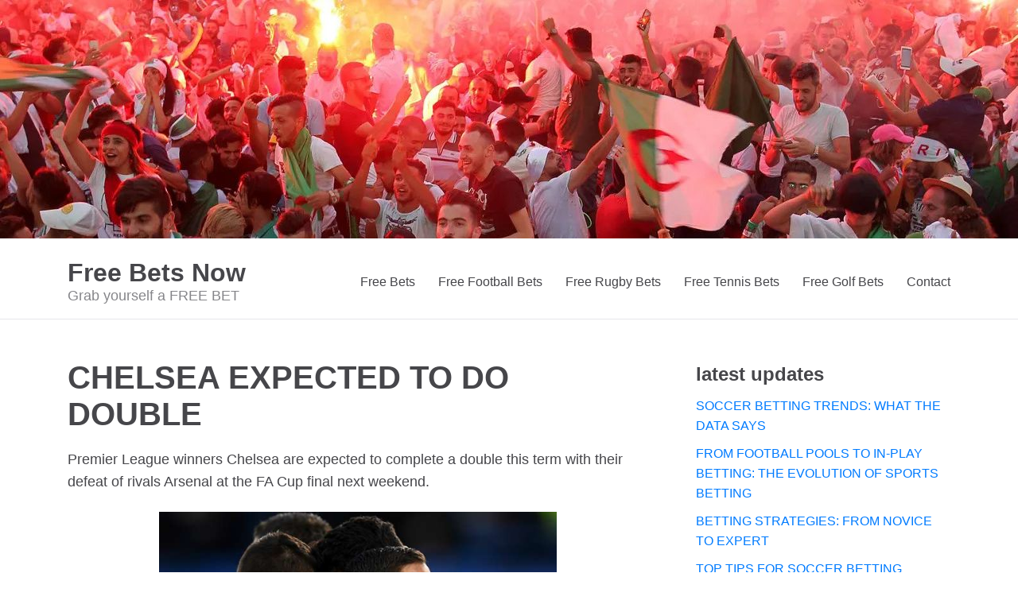

--- FILE ---
content_type: text/html; charset=UTF-8
request_url: https://www.freebetsnow.co.uk/chelsea-expected-to-do-double/
body_size: 10163
content:
<!doctype html>
<html lang="en-US">
<head>
	<meta charset="UTF-8">
	<meta name="viewport" content="width=device-width, initial-scale=1">
	<link rel="profile" href="https://gmpg.org/xfn/11">

	<title>CHELSEA EXPECTED TO DO DOUBLE &#8211; Free Bets Now</title>
<meta name='robots' content='max-image-preview:large' />
<link rel="alternate" type="application/rss+xml" title="Free Bets Now &raquo; Feed" href="https://www.freebetsnow.co.uk/feed/" />
<link rel="alternate" type="application/rss+xml" title="Free Bets Now &raquo; Comments Feed" href="https://www.freebetsnow.co.uk/comments/feed/" />
<link rel="alternate" title="oEmbed (JSON)" type="application/json+oembed" href="https://www.freebetsnow.co.uk/wp-json/oembed/1.0/embed?url=https%3A%2F%2Fwww.freebetsnow.co.uk%2Fchelsea-expected-to-do-double%2F" />
<link rel="alternate" title="oEmbed (XML)" type="text/xml+oembed" href="https://www.freebetsnow.co.uk/wp-json/oembed/1.0/embed?url=https%3A%2F%2Fwww.freebetsnow.co.uk%2Fchelsea-expected-to-do-double%2F&#038;format=xml" />
<style id='wp-img-auto-sizes-contain-inline-css' type='text/css'>
img:is([sizes=auto i],[sizes^="auto," i]){contain-intrinsic-size:3000px 1500px}
/*# sourceURL=wp-img-auto-sizes-contain-inline-css */
</style>
<style id='wp-emoji-styles-inline-css' type='text/css'>

	img.wp-smiley, img.emoji {
		display: inline !important;
		border: none !important;
		box-shadow: none !important;
		height: 1em !important;
		width: 1em !important;
		margin: 0 0.07em !important;
		vertical-align: -0.1em !important;
		background: none !important;
		padding: 0 !important;
	}
/*# sourceURL=wp-emoji-styles-inline-css */
</style>
<style id='wp-block-library-inline-css' type='text/css'>
:root{--wp-block-synced-color:#7a00df;--wp-block-synced-color--rgb:122,0,223;--wp-bound-block-color:var(--wp-block-synced-color);--wp-editor-canvas-background:#ddd;--wp-admin-theme-color:#007cba;--wp-admin-theme-color--rgb:0,124,186;--wp-admin-theme-color-darker-10:#006ba1;--wp-admin-theme-color-darker-10--rgb:0,107,160.5;--wp-admin-theme-color-darker-20:#005a87;--wp-admin-theme-color-darker-20--rgb:0,90,135;--wp-admin-border-width-focus:2px}@media (min-resolution:192dpi){:root{--wp-admin-border-width-focus:1.5px}}.wp-element-button{cursor:pointer}:root .has-very-light-gray-background-color{background-color:#eee}:root .has-very-dark-gray-background-color{background-color:#313131}:root .has-very-light-gray-color{color:#eee}:root .has-very-dark-gray-color{color:#313131}:root .has-vivid-green-cyan-to-vivid-cyan-blue-gradient-background{background:linear-gradient(135deg,#00d084,#0693e3)}:root .has-purple-crush-gradient-background{background:linear-gradient(135deg,#34e2e4,#4721fb 50%,#ab1dfe)}:root .has-hazy-dawn-gradient-background{background:linear-gradient(135deg,#faaca8,#dad0ec)}:root .has-subdued-olive-gradient-background{background:linear-gradient(135deg,#fafae1,#67a671)}:root .has-atomic-cream-gradient-background{background:linear-gradient(135deg,#fdd79a,#004a59)}:root .has-nightshade-gradient-background{background:linear-gradient(135deg,#330968,#31cdcf)}:root .has-midnight-gradient-background{background:linear-gradient(135deg,#020381,#2874fc)}:root{--wp--preset--font-size--normal:16px;--wp--preset--font-size--huge:42px}.has-regular-font-size{font-size:1em}.has-larger-font-size{font-size:2.625em}.has-normal-font-size{font-size:var(--wp--preset--font-size--normal)}.has-huge-font-size{font-size:var(--wp--preset--font-size--huge)}.has-text-align-center{text-align:center}.has-text-align-left{text-align:left}.has-text-align-right{text-align:right}.has-fit-text{white-space:nowrap!important}#end-resizable-editor-section{display:none}.aligncenter{clear:both}.items-justified-left{justify-content:flex-start}.items-justified-center{justify-content:center}.items-justified-right{justify-content:flex-end}.items-justified-space-between{justify-content:space-between}.screen-reader-text{border:0;clip-path:inset(50%);height:1px;margin:-1px;overflow:hidden;padding:0;position:absolute;width:1px;word-wrap:normal!important}.screen-reader-text:focus{background-color:#ddd;clip-path:none;color:#444;display:block;font-size:1em;height:auto;left:5px;line-height:normal;padding:15px 23px 14px;text-decoration:none;top:5px;width:auto;z-index:100000}html :where(.has-border-color){border-style:solid}html :where([style*=border-top-color]){border-top-style:solid}html :where([style*=border-right-color]){border-right-style:solid}html :where([style*=border-bottom-color]){border-bottom-style:solid}html :where([style*=border-left-color]){border-left-style:solid}html :where([style*=border-width]){border-style:solid}html :where([style*=border-top-width]){border-top-style:solid}html :where([style*=border-right-width]){border-right-style:solid}html :where([style*=border-bottom-width]){border-bottom-style:solid}html :where([style*=border-left-width]){border-left-style:solid}html :where(img[class*=wp-image-]){height:auto;max-width:100%}:where(figure){margin:0 0 1em}html :where(.is-position-sticky){--wp-admin--admin-bar--position-offset:var(--wp-admin--admin-bar--height,0px)}@media screen and (max-width:600px){html :where(.is-position-sticky){--wp-admin--admin-bar--position-offset:0px}}

/*# sourceURL=wp-block-library-inline-css */
</style><style id='global-styles-inline-css' type='text/css'>
:root{--wp--preset--aspect-ratio--square: 1;--wp--preset--aspect-ratio--4-3: 4/3;--wp--preset--aspect-ratio--3-4: 3/4;--wp--preset--aspect-ratio--3-2: 3/2;--wp--preset--aspect-ratio--2-3: 2/3;--wp--preset--aspect-ratio--16-9: 16/9;--wp--preset--aspect-ratio--9-16: 9/16;--wp--preset--color--black: #000000;--wp--preset--color--cyan-bluish-gray: #abb8c3;--wp--preset--color--white: #ffffff;--wp--preset--color--pale-pink: #f78da7;--wp--preset--color--vivid-red: #cf2e2e;--wp--preset--color--luminous-vivid-orange: #ff6900;--wp--preset--color--luminous-vivid-amber: #fcb900;--wp--preset--color--light-green-cyan: #7bdcb5;--wp--preset--color--vivid-green-cyan: #00d084;--wp--preset--color--pale-cyan-blue: #8ed1fc;--wp--preset--color--vivid-cyan-blue: #0693e3;--wp--preset--color--vivid-purple: #9b51e0;--wp--preset--gradient--vivid-cyan-blue-to-vivid-purple: linear-gradient(135deg,rgb(6,147,227) 0%,rgb(155,81,224) 100%);--wp--preset--gradient--light-green-cyan-to-vivid-green-cyan: linear-gradient(135deg,rgb(122,220,180) 0%,rgb(0,208,130) 100%);--wp--preset--gradient--luminous-vivid-amber-to-luminous-vivid-orange: linear-gradient(135deg,rgb(252,185,0) 0%,rgb(255,105,0) 100%);--wp--preset--gradient--luminous-vivid-orange-to-vivid-red: linear-gradient(135deg,rgb(255,105,0) 0%,rgb(207,46,46) 100%);--wp--preset--gradient--very-light-gray-to-cyan-bluish-gray: linear-gradient(135deg,rgb(238,238,238) 0%,rgb(169,184,195) 100%);--wp--preset--gradient--cool-to-warm-spectrum: linear-gradient(135deg,rgb(74,234,220) 0%,rgb(151,120,209) 20%,rgb(207,42,186) 40%,rgb(238,44,130) 60%,rgb(251,105,98) 80%,rgb(254,248,76) 100%);--wp--preset--gradient--blush-light-purple: linear-gradient(135deg,rgb(255,206,236) 0%,rgb(152,150,240) 100%);--wp--preset--gradient--blush-bordeaux: linear-gradient(135deg,rgb(254,205,165) 0%,rgb(254,45,45) 50%,rgb(107,0,62) 100%);--wp--preset--gradient--luminous-dusk: linear-gradient(135deg,rgb(255,203,112) 0%,rgb(199,81,192) 50%,rgb(65,88,208) 100%);--wp--preset--gradient--pale-ocean: linear-gradient(135deg,rgb(255,245,203) 0%,rgb(182,227,212) 50%,rgb(51,167,181) 100%);--wp--preset--gradient--electric-grass: linear-gradient(135deg,rgb(202,248,128) 0%,rgb(113,206,126) 100%);--wp--preset--gradient--midnight: linear-gradient(135deg,rgb(2,3,129) 0%,rgb(40,116,252) 100%);--wp--preset--font-size--small: 13px;--wp--preset--font-size--medium: 20px;--wp--preset--font-size--large: 36px;--wp--preset--font-size--x-large: 42px;--wp--preset--spacing--20: 0.44rem;--wp--preset--spacing--30: 0.67rem;--wp--preset--spacing--40: 1rem;--wp--preset--spacing--50: 1.5rem;--wp--preset--spacing--60: 2.25rem;--wp--preset--spacing--70: 3.38rem;--wp--preset--spacing--80: 5.06rem;--wp--preset--shadow--natural: 6px 6px 9px rgba(0, 0, 0, 0.2);--wp--preset--shadow--deep: 12px 12px 50px rgba(0, 0, 0, 0.4);--wp--preset--shadow--sharp: 6px 6px 0px rgba(0, 0, 0, 0.2);--wp--preset--shadow--outlined: 6px 6px 0px -3px rgb(255, 255, 255), 6px 6px rgb(0, 0, 0);--wp--preset--shadow--crisp: 6px 6px 0px rgb(0, 0, 0);}:where(.is-layout-flex){gap: 0.5em;}:where(.is-layout-grid){gap: 0.5em;}body .is-layout-flex{display: flex;}.is-layout-flex{flex-wrap: wrap;align-items: center;}.is-layout-flex > :is(*, div){margin: 0;}body .is-layout-grid{display: grid;}.is-layout-grid > :is(*, div){margin: 0;}:where(.wp-block-columns.is-layout-flex){gap: 2em;}:where(.wp-block-columns.is-layout-grid){gap: 2em;}:where(.wp-block-post-template.is-layout-flex){gap: 1.25em;}:where(.wp-block-post-template.is-layout-grid){gap: 1.25em;}.has-black-color{color: var(--wp--preset--color--black) !important;}.has-cyan-bluish-gray-color{color: var(--wp--preset--color--cyan-bluish-gray) !important;}.has-white-color{color: var(--wp--preset--color--white) !important;}.has-pale-pink-color{color: var(--wp--preset--color--pale-pink) !important;}.has-vivid-red-color{color: var(--wp--preset--color--vivid-red) !important;}.has-luminous-vivid-orange-color{color: var(--wp--preset--color--luminous-vivid-orange) !important;}.has-luminous-vivid-amber-color{color: var(--wp--preset--color--luminous-vivid-amber) !important;}.has-light-green-cyan-color{color: var(--wp--preset--color--light-green-cyan) !important;}.has-vivid-green-cyan-color{color: var(--wp--preset--color--vivid-green-cyan) !important;}.has-pale-cyan-blue-color{color: var(--wp--preset--color--pale-cyan-blue) !important;}.has-vivid-cyan-blue-color{color: var(--wp--preset--color--vivid-cyan-blue) !important;}.has-vivid-purple-color{color: var(--wp--preset--color--vivid-purple) !important;}.has-black-background-color{background-color: var(--wp--preset--color--black) !important;}.has-cyan-bluish-gray-background-color{background-color: var(--wp--preset--color--cyan-bluish-gray) !important;}.has-white-background-color{background-color: var(--wp--preset--color--white) !important;}.has-pale-pink-background-color{background-color: var(--wp--preset--color--pale-pink) !important;}.has-vivid-red-background-color{background-color: var(--wp--preset--color--vivid-red) !important;}.has-luminous-vivid-orange-background-color{background-color: var(--wp--preset--color--luminous-vivid-orange) !important;}.has-luminous-vivid-amber-background-color{background-color: var(--wp--preset--color--luminous-vivid-amber) !important;}.has-light-green-cyan-background-color{background-color: var(--wp--preset--color--light-green-cyan) !important;}.has-vivid-green-cyan-background-color{background-color: var(--wp--preset--color--vivid-green-cyan) !important;}.has-pale-cyan-blue-background-color{background-color: var(--wp--preset--color--pale-cyan-blue) !important;}.has-vivid-cyan-blue-background-color{background-color: var(--wp--preset--color--vivid-cyan-blue) !important;}.has-vivid-purple-background-color{background-color: var(--wp--preset--color--vivid-purple) !important;}.has-black-border-color{border-color: var(--wp--preset--color--black) !important;}.has-cyan-bluish-gray-border-color{border-color: var(--wp--preset--color--cyan-bluish-gray) !important;}.has-white-border-color{border-color: var(--wp--preset--color--white) !important;}.has-pale-pink-border-color{border-color: var(--wp--preset--color--pale-pink) !important;}.has-vivid-red-border-color{border-color: var(--wp--preset--color--vivid-red) !important;}.has-luminous-vivid-orange-border-color{border-color: var(--wp--preset--color--luminous-vivid-orange) !important;}.has-luminous-vivid-amber-border-color{border-color: var(--wp--preset--color--luminous-vivid-amber) !important;}.has-light-green-cyan-border-color{border-color: var(--wp--preset--color--light-green-cyan) !important;}.has-vivid-green-cyan-border-color{border-color: var(--wp--preset--color--vivid-green-cyan) !important;}.has-pale-cyan-blue-border-color{border-color: var(--wp--preset--color--pale-cyan-blue) !important;}.has-vivid-cyan-blue-border-color{border-color: var(--wp--preset--color--vivid-cyan-blue) !important;}.has-vivid-purple-border-color{border-color: var(--wp--preset--color--vivid-purple) !important;}.has-vivid-cyan-blue-to-vivid-purple-gradient-background{background: var(--wp--preset--gradient--vivid-cyan-blue-to-vivid-purple) !important;}.has-light-green-cyan-to-vivid-green-cyan-gradient-background{background: var(--wp--preset--gradient--light-green-cyan-to-vivid-green-cyan) !important;}.has-luminous-vivid-amber-to-luminous-vivid-orange-gradient-background{background: var(--wp--preset--gradient--luminous-vivid-amber-to-luminous-vivid-orange) !important;}.has-luminous-vivid-orange-to-vivid-red-gradient-background{background: var(--wp--preset--gradient--luminous-vivid-orange-to-vivid-red) !important;}.has-very-light-gray-to-cyan-bluish-gray-gradient-background{background: var(--wp--preset--gradient--very-light-gray-to-cyan-bluish-gray) !important;}.has-cool-to-warm-spectrum-gradient-background{background: var(--wp--preset--gradient--cool-to-warm-spectrum) !important;}.has-blush-light-purple-gradient-background{background: var(--wp--preset--gradient--blush-light-purple) !important;}.has-blush-bordeaux-gradient-background{background: var(--wp--preset--gradient--blush-bordeaux) !important;}.has-luminous-dusk-gradient-background{background: var(--wp--preset--gradient--luminous-dusk) !important;}.has-pale-ocean-gradient-background{background: var(--wp--preset--gradient--pale-ocean) !important;}.has-electric-grass-gradient-background{background: var(--wp--preset--gradient--electric-grass) !important;}.has-midnight-gradient-background{background: var(--wp--preset--gradient--midnight) !important;}.has-small-font-size{font-size: var(--wp--preset--font-size--small) !important;}.has-medium-font-size{font-size: var(--wp--preset--font-size--medium) !important;}.has-large-font-size{font-size: var(--wp--preset--font-size--large) !important;}.has-x-large-font-size{font-size: var(--wp--preset--font-size--x-large) !important;}
/*# sourceURL=global-styles-inline-css */
</style>

<style id='classic-theme-styles-inline-css' type='text/css'>
/*! This file is auto-generated */
.wp-block-button__link{color:#fff;background-color:#32373c;border-radius:9999px;box-shadow:none;text-decoration:none;padding:calc(.667em + 2px) calc(1.333em + 2px);font-size:1.125em}.wp-block-file__button{background:#32373c;color:#fff;text-decoration:none}
/*# sourceURL=/wp-includes/css/classic-themes.min.css */
</style>
<link rel='stylesheet' id='dashicons-css' href='https://www.freebetsnow.co.uk/wp-includes/css/dashicons.min.css?ver=6.9' type='text/css' media='all' />
<link rel='stylesheet' id='admin-bar-css' href='https://www.freebetsnow.co.uk/wp-includes/css/admin-bar.min.css?ver=6.9' type='text/css' media='all' />
<style id='admin-bar-inline-css' type='text/css'>

    /* Hide CanvasJS credits for P404 charts specifically */
    #p404RedirectChart .canvasjs-chart-credit {
        display: none !important;
    }
    
    #p404RedirectChart canvas {
        border-radius: 6px;
    }

    .p404-redirect-adminbar-weekly-title {
        font-weight: bold;
        font-size: 14px;
        color: #fff;
        margin-bottom: 6px;
    }

    #wpadminbar #wp-admin-bar-p404_free_top_button .ab-icon:before {
        content: "\f103";
        color: #dc3545;
        top: 3px;
    }
    
    #wp-admin-bar-p404_free_top_button .ab-item {
        min-width: 80px !important;
        padding: 0px !important;
    }
    
    /* Ensure proper positioning and z-index for P404 dropdown */
    .p404-redirect-adminbar-dropdown-wrap { 
        min-width: 0; 
        padding: 0;
        position: static !important;
    }
    
    #wpadminbar #wp-admin-bar-p404_free_top_button_dropdown {
        position: static !important;
    }
    
    #wpadminbar #wp-admin-bar-p404_free_top_button_dropdown .ab-item {
        padding: 0 !important;
        margin: 0 !important;
    }
    
    .p404-redirect-dropdown-container {
        min-width: 340px;
        padding: 18px 18px 12px 18px;
        background: #23282d !important;
        color: #fff;
        border-radius: 12px;
        box-shadow: 0 8px 32px rgba(0,0,0,0.25);
        margin-top: 10px;
        position: relative !important;
        z-index: 999999 !important;
        display: block !important;
        border: 1px solid #444;
    }
    
    /* Ensure P404 dropdown appears on hover */
    #wpadminbar #wp-admin-bar-p404_free_top_button .p404-redirect-dropdown-container { 
        display: none !important;
    }
    
    #wpadminbar #wp-admin-bar-p404_free_top_button:hover .p404-redirect-dropdown-container { 
        display: block !important;
    }
    
    #wpadminbar #wp-admin-bar-p404_free_top_button:hover #wp-admin-bar-p404_free_top_button_dropdown .p404-redirect-dropdown-container {
        display: block !important;
    }
    
    .p404-redirect-card {
        background: #2c3338;
        border-radius: 8px;
        padding: 18px 18px 12px 18px;
        box-shadow: 0 2px 8px rgba(0,0,0,0.07);
        display: flex;
        flex-direction: column;
        align-items: flex-start;
        border: 1px solid #444;
    }
    
    .p404-redirect-btn {
        display: inline-block;
        background: #dc3545;
        color: #fff !important;
        font-weight: bold;
        padding: 5px 22px;
        border-radius: 8px;
        text-decoration: none;
        font-size: 17px;
        transition: background 0.2s, box-shadow 0.2s;
        margin-top: 8px;
        box-shadow: 0 2px 8px rgba(220,53,69,0.15);
        text-align: center;
        line-height: 1.6;
    }
    
    .p404-redirect-btn:hover {
        background: #c82333;
        color: #fff !important;
        box-shadow: 0 4px 16px rgba(220,53,69,0.25);
    }
    
    /* Prevent conflicts with other admin bar dropdowns */
    #wpadminbar .ab-top-menu > li:hover > .ab-item,
    #wpadminbar .ab-top-menu > li.hover > .ab-item {
        z-index: auto;
    }
    
    #wpadminbar #wp-admin-bar-p404_free_top_button:hover > .ab-item {
        z-index: 999998 !important;
    }
    
/*# sourceURL=admin-bar-inline-css */
</style>
<link rel='stylesheet' id='contact-form-7-css' href='https://www.freebetsnow.co.uk/wp-content/plugins/contact-form-7/includes/css/styles.css?ver=6.1.4' type='text/css' media='all' />
<link rel='stylesheet' id='bootstrap-grid-css' href='https://www.freebetsnow.co.uk/wp-content/themes/gutenstart/assets/css/bootstrap-grid.css?ver=v4.4.1' type='text/css' media='all' />
<link rel='stylesheet' id='gutenstart-style-css' href='https://www.freebetsnow.co.uk/wp-content/themes/gutenstart/style.css?ver=1.0.3' type='text/css' media='all' />
<script type="text/javascript" src="https://www.freebetsnow.co.uk/wp-includes/js/jquery/jquery.min.js?ver=3.7.1" id="jquery-core-js"></script>
<script type="text/javascript" src="https://www.freebetsnow.co.uk/wp-includes/js/jquery/jquery-migrate.min.js?ver=3.4.1" id="jquery-migrate-js"></script>
<link rel="https://api.w.org/" href="https://www.freebetsnow.co.uk/wp-json/" /><link rel="alternate" title="JSON" type="application/json" href="https://www.freebetsnow.co.uk/wp-json/wp/v2/posts/664" /><link rel="EditURI" type="application/rsd+xml" title="RSD" href="https://www.freebetsnow.co.uk/xmlrpc.php?rsd" />
<meta name="generator" content="WordPress 6.9" />
<link rel="canonical" href="https://www.freebetsnow.co.uk/chelsea-expected-to-do-double/" />
<link rel='shortlink' href='https://www.freebetsnow.co.uk/?p=664' />
	<style type="text/css" id="custom-theme-css">
		.custom-logo { height: 60px; width: auto; vertical-align: middle; }
	</style>
			<style type="text/css" id="wp-custom-css">
			.entry-meta { 
  display: none; 
}		</style>
		</head>

<body class="wp-singular post-template-default single single-post postid-664 single-format-standard wp-embed-responsive wp-theme-gutenstart">
<div id="page" class="site">

	<a class="skip-link screen-reader-text" href="#primary">Skip to content</a>

	<div id="wp-custom-header" class="wp-custom-header"><img src="https://www.freebetsnow.co.uk/wp-content/uploads/2020/06/cropped-Screenshot_2020-06-02-3379-jpg-WEBP-Image-1280-×-720-pixels.jpg" width="1280" height="300" alt="" srcset="https://www.freebetsnow.co.uk/wp-content/uploads/2020/06/cropped-Screenshot_2020-06-02-3379-jpg-WEBP-Image-1280-×-720-pixels.jpg 1280w, https://www.freebetsnow.co.uk/wp-content/uploads/2020/06/cropped-Screenshot_2020-06-02-3379-jpg-WEBP-Image-1280-×-720-pixels-300x70.jpg 300w, https://www.freebetsnow.co.uk/wp-content/uploads/2020/06/cropped-Screenshot_2020-06-02-3379-jpg-WEBP-Image-1280-×-720-pixels-1024x240.jpg 1024w, https://www.freebetsnow.co.uk/wp-content/uploads/2020/06/cropped-Screenshot_2020-06-02-3379-jpg-WEBP-Image-1280-×-720-pixels-768x180.jpg 768w" sizes="(max-width: 1280px) 100vw, 1280px" decoding="async" fetchpriority="high" /></div>
	<header id="masthead" class="site-header">
		<div class="container">
			<div class="row align-items-center">
				<div class="col-md-3">
					<div class="site-branding">
													<p class="site-title h1"><a href="https://www.freebetsnow.co.uk/" rel="home">Free Bets Now</a></p>
														<p class="site-description">Grab yourself a FREE BET</p>
											</div><!-- .site-branding -->
				</div>
				<!-- /.col-md-3 -->

				<div class="col-md-9 text-right">
					<nav id="site-navigation" class="main-navigation">
						<button class="menu-toggle" aria-controls="primary-menu" aria-expanded="false">Primary Menu</button>
						<div class="menu-main-container"><ul id="primary-menu" class="menu"><li id="menu-item-849" class="menu-item menu-item-type-custom menu-item-object-custom menu-item-home menu-item-849"><a href="http://www.freebetsnow.co.uk">Free Bets</a></li>
<li id="menu-item-850" class="menu-item menu-item-type-custom menu-item-object-custom menu-item-850"><a href="http://www.freebetsnow.co.uk/tag/free-football-bets">Free Football Bets</a></li>
<li id="menu-item-851" class="menu-item menu-item-type-custom menu-item-object-custom menu-item-851"><a href="http://www.freebetsnow.co.uk/tag/free-rugby-bets">Free Rugby Bets</a></li>
<li id="menu-item-852" class="menu-item menu-item-type-custom menu-item-object-custom menu-item-852"><a href="http://www.freebetsnow.co.uk/tag/free-tennis-bets">Free Tennis Bets</a></li>
<li id="menu-item-853" class="menu-item menu-item-type-custom menu-item-object-custom menu-item-853"><a href="http://www.freebetsnow.co.uk/tag/free-golf-bets">Free Golf Bets</a></li>
<li id="menu-item-855" class="menu-item menu-item-type-custom menu-item-object-custom menu-item-855"><a href="http://www.freebetsnow.co.uk/contact">Contact</a></li>
</ul></div>					</nav><!-- #site-navigation -->
				</div>
				<!-- /.col-md-9 -->
				</div>
			<!-- /.row -->
		</div>
		<!-- /.container -->

	</header><!-- #masthead -->

	<div id="content" class="site-content">
		<div class="container">

<div class="row justify-content-center">

	
	<div id="primary" class="content-area col-md-8">
		<main id="main" class="site-main">

		
<article id="post-664" class="post-664 post type-post status-publish format-standard hentry category-free-bets-now tag-euro-2012 tag-free-football-bets tag-grand-national tag-group-a">
	<header class="entry-header">
		<h1 class="entry-title">CHELSEA EXPECTED TO DO DOUBLE</h1>			<div class="entry-meta">
				<span class="posted-on">Posted on <a href="https://www.freebetsnow.co.uk/chelsea-expected-to-do-double/" rel="bookmark"><time class="entry-date published updated" datetime="2017-06-02T12:47:28+01:00">June 2, 2017</time></a></span><span class="byline"> by <span class="author vcard"><a class="url fn n" href="https://www.freebetsnow.co.uk/author/index/">Jason</a></span></span>			</div><!-- .entry-meta -->
			</header><!-- .entry-header -->

	
			<div class="entry-content">
			<p>Premier League winners Chelsea are expected to complete a double this term with their defeat of rivals Arsenal at the FA Cup final next weekend.<br />
<center><img decoding="async" src="http://images.performgroup.com/di/library/GOAL/7/d3/eden-hazard-chelsea-premier-league_1dw9lly7cobzg10cunrj9fpp3w.jpg?t=-1335417333&#038;w=620&#038;h=430" width="500"></center><br />
The injury crises in defence and the suspension of Laurent Koscielny means Arsene Wenger would have to play other options that Chelsea should be able to muscle out.</p>
<p>When both sides clash at Wembley on Saturday, the bookies say Chelsea would run away winners. Football betting sites give the Blues ¾ odds of victory. It would be a second major title for Antonio Conte’s men in his debut season.</p>
<p>Arsene Wenger would be thrown into a new angle to face criticisms of Arsenal lose the game despite the crises. He is already under pressure to win after he failed to qualify the team for the Champions League next season when they finished fifth in the league. Bookies say the Gunners are 7/2 to win the FA Cup for the third time in four years.<span id="more-664"></span></p>
<p>Two of the last three finals reached extra time so the odds that this <a href="http://www.freebetsnow.co.uk/chelsea-backed-for-a-big-win-against-sunderland/">would reach are 3.7</a>, particularly with the stakes involved.</p>
<p>Arsenal 3-0 win against Chelsea is one of the major turning points this season. Conte responded by switching tactics to a three-man defence and the use of wingbacks. The team used that system to win 27 games and raised their confidence as they <a href="http://metro.co.uk/2017/02/17/chelsea-look-certain-to-win-the-premier-league-and-fa-cup-double-says-paul-merson-6456167/">return to the Champions League</a>.</p>
<p>Next season Conte and his boys would face stiffer opposition to defend the title whilst playing in Europe. Fewer distractions helped them this term but next season would be different!</p>
		</div><!-- .entry-content -->
	
	<footer class="entry-footer">
		<span class="cat-links">Posted in <a href="https://www.freebetsnow.co.uk/category/free-bets-now/" rel="category tag">Free Bets Now</a></span><span class="tags-links">Tagged <a href="https://www.freebetsnow.co.uk/tag/euro-2012/" rel="tag">Euro 2012</a>, <a href="https://www.freebetsnow.co.uk/tag/free-football-bets/" rel="tag">Free Football Bets</a>, <a href="https://www.freebetsnow.co.uk/tag/grand-national/" rel="tag">Grand National</a>, <a href="https://www.freebetsnow.co.uk/tag/group-a/" rel="tag">Group A</a></span>	</footer><!-- .entry-footer -->
</article><!-- #post-664 -->

	<nav class="navigation post-navigation" aria-label="Posts">
		<h2 class="screen-reader-text">Post navigation</h2>
		<div class="nav-links"><div class="nav-previous"><a href="https://www.freebetsnow.co.uk/chelsea-backed-for-a-big-win-against-sunderland/" rel="prev">&larr; Previous Post</a></div><div class="nav-next"><a href="https://www.freebetsnow.co.uk/liverpool-want-teenage-solanke/" rel="next">Next Post &rarr;</a></div></div>
	</nav>
		</main><!-- #main -->
	</div><!-- #primary -->

			<div class="col-md-4">
			
<aside id="secondary" class="widget-area">
	
		<section id="recent-posts-3" class="widget widget_recent_entries">
		<h5 class="widget-title h4">latest updates</h5>
		<ul>
											<li>
					<a href="https://www.freebetsnow.co.uk/soccer-betting-trends-what-the-data-says/">SOCCER BETTING TRENDS: WHAT THE DATA SAYS</a>
									</li>
											<li>
					<a href="https://www.freebetsnow.co.uk/from-football-pools-to-in-play-betting-the-evolution-of-sports-betting/">FROM FOOTBALL POOLS TO IN-PLAY BETTING: THE EVOLUTION OF SPORTS BETTING</a>
									</li>
											<li>
					<a href="https://www.freebetsnow.co.uk/betting-strategies-from-novice-to-expert/">BETTING STRATEGIES: FROM NOVICE TO EXPERT</a>
									</li>
											<li>
					<a href="https://www.freebetsnow.co.uk/top-tips-for-soccer-betting-success/">TOP TIPS FOR SOCCER BETTING SUCCESS</a>
									</li>
											<li>
					<a href="https://www.freebetsnow.co.uk/who-will-push-man-city-for-the-premier-league-title/">WHO WILL PUSH MAN CITY FOR THE PREMIER LEAGUE TITLE?</a>
									</li>
											<li>
					<a href="https://www.freebetsnow.co.uk/unleashing-the-thrills-exploring-soccer-bettings-3-way-moneyline/">Unleashing the Thrills: Exploring Soccer Betting</a>
									</li>
											<li>
					<a href="https://www.freebetsnow.co.uk/changing-trends-in-soccer-betting/">Changing Trends in Soccer Betting</a>
									</li>
											<li>
					<a href="https://www.freebetsnow.co.uk/the-popularity-of-soccer-and-soccer-betting/">The Popularity of Soccer and Soccer Betting</a>
									</li>
					</ul>

		</section><section id="text-5" class="widget widget_text"><h5 class="widget-title h4">other free bet offers</h5>			<div class="textwidget"><strong>
Bet Clic - <a href="http://clkuk.tradedoubler.com/click?p=160984&a=2006752&g=18487570" target="_blank">£30 No Lose Bet</a><br>

Ladbrokes - <a href="http://clkuk.tradedoubler.com/click?p=73074&a=1141995&g=19827902" target="_blank">£50 Free Bet</a><br>

Paddy Power - <a href='http://scripts.affiliatefuture.com/AFClick.asp?affiliateID=30402&merchantID=5233&programmeID=13780&mediaID=0&tracking=&url='>£50 Free Bet</a><br>

Bet Fred - <a href="http://partners.betfredaffiliates.com/processing/clickthrgh.asp?btag=a_10966b_594">£50 Free Bet</a><br>

Bet 365 - <a href="http://imstore.bet365affiliates.com/Tracker.aspx?AffiliateId=44394&AffiliateCode=365_076471&CID=358&PID=149&TID=4&LNG=1" target="_blank">£200 Free Bets</a><br>

Stan James - <a href="http://affiliates.stanjamesaffiliates.com/processing/clickthrgh.asp?btag=a_204552b_2876">£150 Free Bets</a><br>

Sporting Bet - <a href="http://partner.sbaffiliates.com/processing/clickthrgh.asp?btag=a_42241b_2485">£100 Free Bets</a><br>

Betdaq - <a href="http://clkuk.tradedoubler.com/click?p=11554&a=1141995&g=73367" target="_blank">£30 Free Bet</a><br>

William Hill - <a href='http://scripts.affiliatefuture.com/AFClick.asp?affiliateID=30402&merchantID=4709&programmeID=12128&mediaID=0&tracking=&url='> £25 Free Bet</a><br>

Victor Chandler - <a href="http://banners.victor.com/processing/clickthrgh.asp?btag=a_28335b_909">£25 Free</a><br>

Bwin - <a href="https://www.bwin.com/public.aspx?aid=40401&row=2&language=1&adid=13388&refererid=SWTK6VCJXR&zoneid=143190">£25 Free Bet</a><br>

Expekt - <a href="http://media.expekt.com/affiliates/redirect.aspx?pid=51839&bid=7521">50% Matched Bet</a><br>

Tote Sport - <a href='http://scripts.affiliatefuture.com/AFClick.asp?affiliateID=30402&merchantID=4562&programmeID=13802&mediaID=0&tracking=&url='>£10 Free Bet</a><br>

Bodog - <a href="http://sports.bodog.eu/welcome/3908357">£10 Free Bet</a><br>

Football Pools - <a href='http://scripts.affiliatefuture.com/AFClick.asp?affiliateID=30402&merchantID=4562&programmeID=13802&mediaID=0&tracking=&url='>£100 Free Bet</a><br>


</strong></div>
		</section><section id="linkcat-2" class="widget widget_links"><h5 class="widget-title h4">Blogroll</h5>
	<ul class='xoxo blogroll'>
<li><a href="http://www.euro2012tickets.co">Euro 2012 Tickets</a></li>
<li><a href="http://www.anfieldroar.com">Liverpool Fanzine</a></li>
<li><a href="http://www.liverpooltees.com/">liverpool tshirts</a></li>

	</ul>
</section>
<section id="execphp-2" class="widget widget_execphp"><h5 class="widget-title h4">Partners</h5>			<div class="execphpwidget"></div>
		</section></aside><!-- #secondary -->
		</div>
		<!-- /.col-md-4 -->
	
</div>
<!-- /.row -->


		</div><!-- .container -->
	</div><!-- #content -->

	<footer id="colophon" class="site-footer">
		<div class="container">
				<div class="row">
					<div class="col-md-12">
						<div class="site-info text-center">
							<a href="https://wordpress.org/">
								Proudly powered by WordPress							</a>
							<span class="sep"> | </span>
								Theme: gutenstart by <a href="https://wp-points.com">TwoPoints</a>.						</div><!-- .site-info -->
					</div>
				<!-- /.col-md-12 -->
			</div>
			<!-- /.row -->
		</div>
		<!-- /.container -->

					<div class="goto-top">&uarr;</div>
			</footer><!-- #colophon -->
</div><!-- #page -->

<script type="speculationrules">
{"prefetch":[{"source":"document","where":{"and":[{"href_matches":"/*"},{"not":{"href_matches":["/wp-*.php","/wp-admin/*","/wp-content/uploads/*","/wp-content/*","/wp-content/plugins/*","/wp-content/themes/gutenstart/*","/*\\?(.+)"]}},{"not":{"selector_matches":"a[rel~=\"nofollow\"]"}},{"not":{"selector_matches":".no-prefetch, .no-prefetch a"}}]},"eagerness":"conservative"}]}
</script>
<script type="text/javascript" src="https://www.freebetsnow.co.uk/wp-includes/js/dist/hooks.min.js?ver=dd5603f07f9220ed27f1" id="wp-hooks-js"></script>
<script type="text/javascript" src="https://www.freebetsnow.co.uk/wp-includes/js/dist/i18n.min.js?ver=c26c3dc7bed366793375" id="wp-i18n-js"></script>
<script type="text/javascript" id="wp-i18n-js-after">
/* <![CDATA[ */
wp.i18n.setLocaleData( { 'text direction\u0004ltr': [ 'ltr' ] } );
//# sourceURL=wp-i18n-js-after
/* ]]> */
</script>
<script type="text/javascript" src="https://www.freebetsnow.co.uk/wp-content/plugins/contact-form-7/includes/swv/js/index.js?ver=6.1.4" id="swv-js"></script>
<script type="text/javascript" id="contact-form-7-js-before">
/* <![CDATA[ */
var wpcf7 = {
    "api": {
        "root": "https:\/\/www.freebetsnow.co.uk\/wp-json\/",
        "namespace": "contact-form-7\/v1"
    },
    "cached": 1
};
//# sourceURL=contact-form-7-js-before
/* ]]> */
</script>
<script type="text/javascript" src="https://www.freebetsnow.co.uk/wp-content/plugins/contact-form-7/includes/js/index.js?ver=6.1.4" id="contact-form-7-js"></script>
<script type="text/javascript" src="https://www.freebetsnow.co.uk/wp-content/themes/gutenstart/assets/js/navigation.js?ver=20151215" id="gutenstart-navigation-js"></script>
<script type="text/javascript" src="https://www.freebetsnow.co.uk/wp-content/themes/gutenstart/assets/js/skip-link-focus-fix.js?ver=20151215" id="gutenstart-skip-link-focus-fix-js"></script>
<script type="text/javascript" src="https://www.freebetsnow.co.uk/wp-content/themes/gutenstart/assets/js/theme.js?ver=1.0.3" id="gutenstart-theme-js"></script>
<script id="wp-emoji-settings" type="application/json">
{"baseUrl":"https://s.w.org/images/core/emoji/17.0.2/72x72/","ext":".png","svgUrl":"https://s.w.org/images/core/emoji/17.0.2/svg/","svgExt":".svg","source":{"concatemoji":"https://www.freebetsnow.co.uk/wp-includes/js/wp-emoji-release.min.js?ver=6.9"}}
</script>
<script type="module">
/* <![CDATA[ */
/*! This file is auto-generated */
const a=JSON.parse(document.getElementById("wp-emoji-settings").textContent),o=(window._wpemojiSettings=a,"wpEmojiSettingsSupports"),s=["flag","emoji"];function i(e){try{var t={supportTests:e,timestamp:(new Date).valueOf()};sessionStorage.setItem(o,JSON.stringify(t))}catch(e){}}function c(e,t,n){e.clearRect(0,0,e.canvas.width,e.canvas.height),e.fillText(t,0,0);t=new Uint32Array(e.getImageData(0,0,e.canvas.width,e.canvas.height).data);e.clearRect(0,0,e.canvas.width,e.canvas.height),e.fillText(n,0,0);const a=new Uint32Array(e.getImageData(0,0,e.canvas.width,e.canvas.height).data);return t.every((e,t)=>e===a[t])}function p(e,t){e.clearRect(0,0,e.canvas.width,e.canvas.height),e.fillText(t,0,0);var n=e.getImageData(16,16,1,1);for(let e=0;e<n.data.length;e++)if(0!==n.data[e])return!1;return!0}function u(e,t,n,a){switch(t){case"flag":return n(e,"\ud83c\udff3\ufe0f\u200d\u26a7\ufe0f","\ud83c\udff3\ufe0f\u200b\u26a7\ufe0f")?!1:!n(e,"\ud83c\udde8\ud83c\uddf6","\ud83c\udde8\u200b\ud83c\uddf6")&&!n(e,"\ud83c\udff4\udb40\udc67\udb40\udc62\udb40\udc65\udb40\udc6e\udb40\udc67\udb40\udc7f","\ud83c\udff4\u200b\udb40\udc67\u200b\udb40\udc62\u200b\udb40\udc65\u200b\udb40\udc6e\u200b\udb40\udc67\u200b\udb40\udc7f");case"emoji":return!a(e,"\ud83e\u1fac8")}return!1}function f(e,t,n,a){let r;const o=(r="undefined"!=typeof WorkerGlobalScope&&self instanceof WorkerGlobalScope?new OffscreenCanvas(300,150):document.createElement("canvas")).getContext("2d",{willReadFrequently:!0}),s=(o.textBaseline="top",o.font="600 32px Arial",{});return e.forEach(e=>{s[e]=t(o,e,n,a)}),s}function r(e){var t=document.createElement("script");t.src=e,t.defer=!0,document.head.appendChild(t)}a.supports={everything:!0,everythingExceptFlag:!0},new Promise(t=>{let n=function(){try{var e=JSON.parse(sessionStorage.getItem(o));if("object"==typeof e&&"number"==typeof e.timestamp&&(new Date).valueOf()<e.timestamp+604800&&"object"==typeof e.supportTests)return e.supportTests}catch(e){}return null}();if(!n){if("undefined"!=typeof Worker&&"undefined"!=typeof OffscreenCanvas&&"undefined"!=typeof URL&&URL.createObjectURL&&"undefined"!=typeof Blob)try{var e="postMessage("+f.toString()+"("+[JSON.stringify(s),u.toString(),c.toString(),p.toString()].join(",")+"));",a=new Blob([e],{type:"text/javascript"});const r=new Worker(URL.createObjectURL(a),{name:"wpTestEmojiSupports"});return void(r.onmessage=e=>{i(n=e.data),r.terminate(),t(n)})}catch(e){}i(n=f(s,u,c,p))}t(n)}).then(e=>{for(const n in e)a.supports[n]=e[n],a.supports.everything=a.supports.everything&&a.supports[n],"flag"!==n&&(a.supports.everythingExceptFlag=a.supports.everythingExceptFlag&&a.supports[n]);var t;a.supports.everythingExceptFlag=a.supports.everythingExceptFlag&&!a.supports.flag,a.supports.everything||((t=a.source||{}).concatemoji?r(t.concatemoji):t.wpemoji&&t.twemoji&&(r(t.twemoji),r(t.wpemoji)))});
//# sourceURL=https://www.freebetsnow.co.uk/wp-includes/js/wp-emoji-loader.min.js
/* ]]> */
</script>

</body>
</html>


--- FILE ---
content_type: text/css
request_url: https://www.freebetsnow.co.uk/wp-content/themes/gutenstart/style.css?ver=1.0.3
body_size: 6799
content:
/*!
Theme Name: GutenStart
Theme URI: https://wp-points.com/gutenberg-starter-theme/
Author: TwoPoints
Author URI: https://wp-points.com
Description: GutenStart is a pixel-perfect WordPress theme that works seamlessly with the Gutenberg editor. You can build your professional blog, a news or magazine portal with this theme.
Version: 1.0.4
License: GNU General Public License v2 or later
License URI: LICENSE
Text Domain: gutenstart
Tags: custom-background, custom-logo, custom-menu, featured-images, threaded-comments, translation-ready

This theme, like WordPress, is licensed under the GPL.
Use it to make something cool, have fun, and share what you've learned with others.

GutenStart is based on Underscores https://underscores.me/, (C) 2012-2017 Automattic, Inc.
Underscores is distributed under the terms of the GNU GPL v2 or later.

Normalizing styles have been helped along thanks to the fine work of
Nicolas Gallagher and Jonathan Neal https://necolas.github.io/normalize.css/
*/
/*-------------------------------------------------------------- >>> TABLE OF CONTENTS: ---------------------------------------------------------------- # Normalize # Typography # Elements # Forms # Navigation ## Links ## Menus # Accessibility # Alignments # Clearings # Widgets # Content ## Posts and pages ## Comments # Infinite scroll # Media ## Captions ## Galleries # Media Queries --------------------------------------------------------------*/
/*--------------------------------------------------------------
# Normalize
--------------------------------------------------------------*/
/*! normalize.css v8.0.0 | MIT License | github.com/necolas/normalize.css */
/* Document ========================================================================== */
/** 1. Correct the line height in all browsers. 2. Prevent adjustments of font size after orientation changes in iOS. */
html { line-height: 1.15; /* 1 */ -webkit-text-size-adjust: 100%; /* 2 */ }

/* Sections ========================================================================== */
/** Remove the margin in all browsers. */
body { margin: 0; }

/** Correct the font size and margin on `h1` elements within `section` and `article` contexts in Chrome, Firefox, and Safari. */
h1 { font-size: 2em; margin: 0.67em 0; }

/* Grouping content ========================================================================== */
/** 1. Add the correct box sizing in Firefox. 2. Show the overflow in Edge and IE. */
hr { -webkit-box-sizing: content-box; box-sizing: content-box; /* 1 */ height: 0; /* 1 */ overflow: visible; /* 2 */ }

/** 1. Correct the inheritance and scaling of font size in all browsers. 2. Correct the odd `em` font sizing in all browsers. */
pre { font-family: monospace, monospace; /* 1 */ font-size: 1em; /* 2 */ }

/* Text-level semantics ========================================================================== */
/** Remove the gray background on active links in IE 10. */
a { background-color: transparent; }

/** 1. Remove the bottom border in Chrome 57- 2. Add the correct text decoration in Chrome, Edge, IE, Opera, and Safari. */
abbr[title] { border-bottom: none; /* 1 */ text-decoration: underline; /* 2 */ -webkit-text-decoration: underline dotted; text-decoration: underline dotted; /* 2 */ }

/** Add the correct font weight in Chrome, Edge, and Safari. */
b, strong { font-weight: bolder; }

/** 1. Correct the inheritance and scaling of font size in all browsers. 2. Correct the odd `em` font sizing in all browsers. */
code, kbd, samp { font-family: monospace, monospace; /* 1 */ font-size: 1em; /* 2 */ }

/** Add the correct font size in all browsers. */
small { font-size: 80%; }

/** Prevent `sub` and `sup` elements from affecting the line height in all browsers. */
sub, sup { font-size: 75%; line-height: 0; position: relative; vertical-align: baseline; }

sub { bottom: -0.25em; }

sup { top: -0.5em; }

/* Embedded content ========================================================================== */
/** Remove the border on images inside links in IE 10. */
img { border-style: none; }

/* Forms ========================================================================== */
/** 1. Change the font styles in all browsers. 2. Remove the margin in Firefox and Safari. */
button, input, optgroup, select, textarea { font-family: inherit; /* 1 */ font-size: 100%; /* 1 */ line-height: 1.15; /* 1 */ margin: 0; /* 2 */ }

/** Show the overflow in IE. 1. Show the overflow in Edge. */
button, input { /* 1 */ overflow: visible; }

/** Remove the inheritance of text transform in Edge, Firefox, and IE. 1. Remove the inheritance of text transform in Firefox. */
button, select { /* 1 */ text-transform: none; }

/** Correct the inability to style clickable types in iOS and Safari. */
button, [type="button"], [type="reset"], [type="submit"] { -webkit-appearance: button; }

/** Remove the inner border and padding in Firefox. */
button::-moz-focus-inner, [type="button"]::-moz-focus-inner, [type="reset"]::-moz-focus-inner, [type="submit"]::-moz-focus-inner { border-style: none; padding: 0; }

/** Restore the focus styles unset by the previous rule. */
button:-moz-focusring, [type="button"]:-moz-focusring, [type="reset"]:-moz-focusring, [type="submit"]:-moz-focusring { outline: 1px dotted ButtonText; }

/** Correct the padding in Firefox. */
fieldset { padding: 0.35em 0.75em 0.625em; }

/** 1. Correct the text wrapping in Edge and IE. 2. Correct the color inheritance from `fieldset` elements in IE. 3. Remove the padding so developers are not caught out when they zero out `fieldset` elements in all browsers. */
legend { -webkit-box-sizing: border-box; box-sizing: border-box; /* 1 */ color: inherit; /* 2 */ display: table; /* 1 */ max-width: 100%; /* 1 */ padding: 0; /* 3 */ white-space: normal; /* 1 */ }

/** Add the correct vertical alignment in Chrome, Firefox, and Opera. */
progress { vertical-align: baseline; }

/** Remove the default vertical scrollbar in IE 10+. */
textarea { overflow: auto; }

/** 1. Add the correct box sizing in IE 10. 2. Remove the padding in IE 10. */
[type="checkbox"], [type="radio"] { -webkit-box-sizing: border-box; box-sizing: border-box; /* 1 */ padding: 0; /* 2 */ }

/** Correct the cursor style of increment and decrement buttons in Chrome. */
[type="number"]::-webkit-inner-spin-button, [type="number"]::-webkit-outer-spin-button { height: auto; }

/** 1. Correct the odd appearance in Chrome and Safari. 2. Correct the outline style in Safari. */
[type="search"] { -webkit-appearance: textfield; /* 1 */ outline-offset: -2px; /* 2 */ }

/** Remove the inner padding in Chrome and Safari on macOS. */
[type="search"]::-webkit-search-decoration { -webkit-appearance: none; }

/** 1. Correct the inability to style clickable types in iOS and Safari. 2. Change font properties to `inherit` in Safari. */
::-webkit-file-upload-button { -webkit-appearance: button; /* 1 */ font: inherit; /* 2 */ }

/* Interactive ========================================================================== */
/* Add the correct display in Edge, IE 10+, and Firefox. */
details { display: block; }

/* Add the correct display in all browsers. */
summary { display: list-item; }

/* Misc ========================================================================== */
/** Add the correct display in IE 10+. */
template { display: none; }

/** Add the correct display in IE 10. */
[hidden] { display: none; }

/*--------------------------------------------------------------
# Typography
--------------------------------------------------------------*/
body, button, input, select, optgroup, textarea { color: #46464a; font-family: -apple-system, BlinkMacSystemFont, "Segoe UI", Roboto, "Helvetica Neue", Arial, "Noto Sans", sans-serif, "Apple Color Emoji", "Segoe UI Emoji", "Segoe UI Symbol", "Noto Color Emoji"; font-size: 16px; font-size: 1rem; line-height: 1.618; }

h1, h2, h3, h4, h5, h6, .h1, .h2, .h3, .h4, .h5, .h6 { clear: both; margin-top: 0; margin-bottom: 0.5rem; font-weight: 600; }

h1, .h1 { font-size: 40px; font-size: 2.5rem; margin-top: 2rem; }

h2, .h2 { font-size: 32px; font-size: 2rem; margin-top: 1.75rem; }

h3, .h3 { font-size: 28px; font-size: 1.75rem; margin-top: 1.5rem; }

h4, .h4 { font-size: 24px; font-size: 1.5rem; }

h5, .h5 { font-size: 20px; font-size: 1.25rem; }

h6, .h6 { font-size: 16px; font-size: 1rem; }

p { margin-bottom: 1.5rem; margin-top: 0; font-size: 17.6px; font-size: 1.1rem; line-height: 1.618; }

dfn, cite, em, i { font-style: italic; }

blockquote { margin: 0; }

address { margin: 0 0 1.5em; }

pre { background: #e6e6ea; font-family: "Courier 10 Pitch", Courier, monospace; font-size: 15px; font-size: 0.9375rem; line-height: 1.6; margin-bottom: 1.6em; max-width: 100%; overflow: auto; padding: 1.6em; }

code, kbd, tt, var { font-family: Monaco, Consolas, "Andale Mono", "DejaVu Sans Mono", monospace; font-size: 15px; font-size: 0.9375rem; }

abbr, acronym { border-bottom: 1px dotted #666; cursor: help; }

mark, ins { background: #fff9c0; text-decoration: none; }

big { font-size: 125%; }

/*--------------------------------------------------------------
# Elements
--------------------------------------------------------------*/
html { -webkit-box-sizing: border-box; box-sizing: border-box; font-family: sans-serif; line-height: 1.15; font-size: 16px; -webkit-text-size-adjust: 100%; -webkit-tap-highlight-color: rgba(0, 0, 0, 0); word-wrap: break-word; }

*, *:before, *:after { /* Inherit box-sizing to make it easier to change the property for components that leverage other behavior; see https://css-tricks.com/inheriting-box-sizing-probably-slightly-better-best-practice/ */ -webkit-box-sizing: inherit; box-sizing: inherit; }

body { background: #fff; /* Fallback for when there is no custom background color defined. */ margin: 0; font-weight: 400; -webkit-font-smoothing: antialiased; -moz-osx-font-smoothing: grayscale; }

[tabindex="-1"]:focus:not(:focus-visible) { outline: 0 !important; }

hr { background-color: #c6c6ca; border: 0; height: 1px; margin-bottom: 1.5em; }

ul, ol { margin: 0 0 1.5rem 1.5rem; padding-left: 1.5rem; }

ul li, ol li { margin-bottom: 12px; }

ul { list-style: disc; }

ol { list-style: decimal; }

li > ul, li > ol { margin-bottom: 0; margin-left: 1.5em; margin-top: 12px; }

dt { font-weight: bold; }

dd { margin: 0 1.5em 1.5em; }

img { height: auto; /* Make sure images are scaled correctly. */ max-width: 100%; /* Adhere to container width. */ }

figure { margin: 1em 0; /* Extra wide images within figure tags don't overflow the content area. */ }

figure figcaption { color: #86868a; margin-top: 0; }

.wp-block-image figcaption { margin-top: 0; text-align: center; font-size: 0.95rem; }

article, aside, figcaption, figure, footer, header, hgroup, main, nav, section { display: block; }

table { margin: 0 0 1.5em; width: 100%; }

/*--------------------------------------------------------------
# Forms
--------------------------------------------------------------*/
button, input[type="button"], input[type="reset"], input[type="submit"] { border: 1px solid; border-color: #ccc #ccc #bbb; border-radius: 3px; background: #e6e6ea; color: rgba(0, 0, 0, 0.8); font-size: 12px; font-size: 0.75rem; line-height: 1; padding: .6em 1em .4em; -webkit-transition: all 0.4s ease; -o-transition: all 0.4s ease; transition: all 0.4s ease; padding: 1rem 1.5rem; cursor: pointer; font-size: 1rem; background: #007bff; border-width: 0; color: #fff; font-weight: 600; }

button:hover, button:active, button:focus, input[type="button"]:hover, input[type="button"]:active, input[type="button"]:focus, input[type="reset"]:hover, input[type="reset"]:active, input[type="reset"]:focus, input[type="submit"]:hover, input[type="submit"]:active, input[type="submit"]:focus { background: #004a99; }

input[type="text"], input[type="email"], input[type="url"], input[type="password"], input[type="search"], input[type="number"], input[type="tel"], input[type="range"], input[type="date"], input[type="month"], input[type="week"], input[type="time"], input[type="datetime"], input[type="datetime-local"], input[type="color"], textarea { color: #666; border: 1px solid #e6e6ea; border-radius: 3px; padding: 0.5rem; background-color: #f6f6fa; }

input[type="text"]:focus, input[type="email"]:focus, input[type="url"]:focus, input[type="password"]:focus, input[type="search"]:focus, input[type="number"]:focus, input[type="tel"]:focus, input[type="range"]:focus, input[type="date"]:focus, input[type="month"]:focus, input[type="week"]:focus, input[type="time"]:focus, input[type="datetime"]:focus, input[type="datetime-local"]:focus, input[type="color"]:focus, textarea:focus { color: #111; }

select { border: 1px solid #ccc; }

textarea { width: 100%; }

/*--------------------------------------------------------------
# Navigation
--------------------------------------------------------------*/
/*--------------------------------------------------------------
## Links
--------------------------------------------------------------*/
a { color: #007bff; -webkit-transition: all 0.4s ease; -o-transition: all 0.4s ease; transition: all 0.4s ease; text-decoration: none; }

a:visited { color: #007bff; }

a:hover, a:focus, a:active { color: #004a99; }

a:focus { outline: thin dotted; }

a:hover, a:active { outline: 0; }

/*--------------------------------------------------------------
## Menus
--------------------------------------------------------------*/
.main-navigation { clear: both; display: block; width: 100%; }

.main-navigation ul { display: none; list-style: none; margin: 0; padding-left: 0; }

.main-navigation ul ul { background: #fff; border: 1px solid #e6e6ea; float: left; position: absolute; top: 100%; left: -999em; z-index: 99999; text-align: left; padding: 10px; }

.main-navigation ul ul ul { left: -999em; top: 0; }

.main-navigation ul ul li { margin-bottom: 12px; margin-left: 15px; }

.main-navigation ul ul li:hover > ul, .main-navigation ul ul li.focus > ul { left: 100%; }

.main-navigation ul ul a { width: 200px; }

.main-navigation ul li:hover > ul, .main-navigation ul li.focus > ul { left: auto; }

.main-navigation li { display: inline-block; position: relative; margin-left: 25px; margin-bottom: 0; }

.main-navigation a { display: block; text-decoration: none; color: #46464a; }

.main-navigation a:hover { color: #007bff; }

/* Small menu. */
.menu-toggle, .main-navigation.toggled ul { display: block; margin-top: 15px; }

@media screen and (min-width: 37.5em) { .menu-toggle { display: none; }
  .main-navigation ul { display: block; } }

@media screen and (max-width: 37.5em) { .main-navigation li { display: block; }
  .nav-menu { text-align: left; }
  .main-navigation ul ul li:hover > ul, .main-navigation ul ul li.focus > ul { left: 0; top: 100%; } }

.site-main .comment-navigation, .site-main .posts-navigation, .site-main .post-navigation { margin: 0 0 1.5em; overflow: hidden; }

.comment-navigation .nav-previous, .posts-navigation .nav-previous, .post-navigation .nav-previous { float: left; width: 50%; }

.comment-navigation .nav-next, .posts-navigation .nav-next, .post-navigation .nav-next { float: right; text-align: right; width: 50%; }

.navigation.pagination .nav-links { width: 100%; }

.navigation.pagination .page-numbers { width: 40px; height: 40px; display: inline-block; line-height: 40px; text-align: center; }

.navigation.pagination .page-numbers.next, .navigation.pagination .page-numbers.prev { width: 60px; }

.navigation.pagination .page-numbers.current { background: #f6f6fa; }

.navigation.pagination .page-numbers:hover { background: #f6f6fa; }

body.hide-sidebar .navigation.pagination { text-align: center; }

/*--------------------------------------------------------------
# Accessibility
--------------------------------------------------------------*/
/* Text meant only for screen readers. */
.screen-reader-text { border: 0; clip: rect(1px, 1px, 1px, 1px); -webkit-clip-path: inset(50%); clip-path: inset(50%); height: 1px; margin: -1px; overflow: hidden; padding: 0; position: absolute !important; width: 1px; word-wrap: normal !important; /* Many screen reader and browser combinations announce broken words as they would appear visually. */ }

.screen-reader-text:focus { background-color: #f6f6fa; border-radius: 3px; -webkit-box-shadow: 0 0 2px 2px rgba(0, 0, 0, 0.6); box-shadow: 0 0 2px 2px rgba(0, 0, 0, 0.6); clip: auto !important; -webkit-clip-path: none; clip-path: none; color: #21759b; display: block; font-size: 14px; font-size: 0.875rem; font-weight: bold; height: auto; left: 5px; line-height: normal; padding: 15px 23px 14px; text-decoration: none; top: 5px; width: auto; z-index: 100000; /* Above WP toolbar. */ }

/* Do not show the outline on the skip link target. */
#content[tabindex="-1"]:focus { outline: 0; }

/*--------------------------------------------------------------
# Alignments
--------------------------------------------------------------*/
.alignleft { display: inline; float: left; margin-right: 1.5em; }

.alignright { display: inline; float: right; margin-left: 1.5em; }

.aligncenter { clear: both; display: block; margin-left: auto; margin-right: auto; }

/*--------------------------------------------------------------
# Clearings
--------------------------------------------------------------*/
.clear:before, .clear:after, .entry-content:before, .entry-content:after, .comment-content:before, .comment-content:after, .site-header:before, .site-header:after, .site-content:before, .site-content:after, .site-footer:before, .site-footer:after { content: ""; display: table; table-layout: fixed; }

.clear:after, .entry-content:after, .comment-content:after, .site-header:after, .site-content:after, .site-footer:after { clear: both; }

/*--------------------------------------------------------------
# Widgets
--------------------------------------------------------------*/
.widget { margin: 0 0 2.5rem; /* Make sure select elements fit in widgets. */ }

.widget select { max-width: 100%; }

.widget ul { list-style: none; margin-left: 0; padding-left: 0; }

.widget ul li { margin-bottom: 10px; }

#secondary { padding-left: 30px; margin-top: 50px; color: #86868a; }

#secondary .widget_recent_entries .post-date { color: #86868a; display: block; font-size: 0.9rem; }

#secondary h2, #secondary .widget-title, #secondary .widgettitle { color: #46464a; }

#secondary .widget_search .s.form-control { width: 100%; }

body.left-sidebar #secondary { padding-right: 30px; padding-left: 0; margin-top: 50px; }

ul.is-grid { margin-left: 0; }

body.cards-layout #secondary .widget { background: #fff; padding: 30px; border-radius: 4px; -webkit-box-shadow: 0 3px 6px rgba(20, 20, 20, 0.1); box-shadow: 0 3px 6px rgba(20, 20, 20, 0.1); }

/*--------------------------------------------------------------
# Content
--------------------------------------------------------------*/
/*--------------------------------------------------------------
## Header and Footer
--------------------------------------------------------------*/
.site-header { background: #fff; padding: 20px 0; border-bottom: 1px solid #e6e6ea; }

.site-header .site-title { line-height: 1; margin-bottom: 0px; margin-top: 0px; font-size: 2rem; }

.site-header .site-title a { color: #46464a; }

.site-header .site-title a:hover { color: #212123; }

.site-header p { margin-top: 5px; margin-bottom: 0; color: #86868a; line-height: 1; }

.site-footer { padding: 40px 0; background: #36363a; color: #86868a; }

.site-footer a { color: #fff; }

.site-footer a:hover { color: #86868a; }

.site-footer .goto-top { position: fixed; bottom: -50px; right: 20px; width: 40px; height: 40px; background: #36363a; font-size: 22px; line-height: 40px; color: #fff; border-radius: 4px; text-align: center; opacity: 0.75; cursor: pointer; -webkit-transition: all 0.3s ease; -o-transition: all 0.3s ease; transition: all 0.3s ease; }

.site-footer .goto-top:hover { opacity: 1; }

.entry-footer span:not(:first-child) { margin-left: 15px; }

.text-center { text-align: center; }

.text-right { text-align: right; }

.text-left { text-align: left; }

#main { padding: 0; }

#primary { margin-top: 50px; margin-bottom: 50px; }

.entry-title { margin-top: 0; }

section.error-404 { min-height: 70vh; padding: 100px 0; }

.error-404 .gutenstart-searchform { max-width: 600px; margin: auto; }

.error-404 .gutenstart-searchform .form-control { width: 100%; margin: auto; }

.page-header { margin-bottom: 50px; margin-top: 50px; }

body.custom-background #page.site { max-width: 90%; margin: auto; background: #fff; border-right: 1px solid #e6e6ea; border-left: 1px solid #e6e6ea; }

.wp-custom-header img { width: 100%; }

.gs-cover-section { margin-top: 30px; }

.gs-cover-section .gs-cover-img { min-height: 500px; background-size: cover; background-position: center; }

.gs-cover-section .gs-cover-img .gs-cover-content { min-height: 500px; background: rgba(25, 25, 25, 0.45); color: #fff; text-shadow: 0 2px 4px rgba(25, 25, 25, 0.4); }

.gs-cover-section .gs-cover-img .gs-cover-title { font-size: 2.5rem; margin-top: 0; }

.gs-cover-section .gs-cover-img .gs-cover-subtitle { font-size: 1.25rem; }

/*--------------------------------------------------------------
## Posts and pages
--------------------------------------------------------------*/
.sticky { display: block; }

.post, .page { margin: 0 0 2rem; padding-bottom: 1.5rem; }

.post .post-thumbnail, .page .post-thumbnail { display: inline-block; margin-top: 1.5rem; }

.post .post-thumbnail img, .page .post-thumbnail img { vertical-align: middle; }

.entry-title { color: #46464a; line-height: 1.15; }

.entry-title a { color: #46464a; line-height: 1.25; }

.entry-title a:hover { color: #212123; }

.updated:not(.published) { display: none; }

.page-content, .entry-content, .entry-summary { margin: 1.25rem 0 0; }

.page-links { clear: both; margin: 0 0 1.5em; }

.entry-meta, .entry-footer { color: #86868a; }

.entry-summary p { margin-bottom: 15px; }

.entry-summary .read-more-link { display: inline-block; margin-bottom: 1.25rem; }

body.hide-sidebar .post .alignwide, body.hide-sidebar .page .alignwide { margin-left: -100px; margin-right: -100px; max-width: 100vw; }

body.hide-sidebar .post .alignfull, body.hide-sidebar .page .alignfull { margin-left: calc(-100vw / 2 + 100% / 2); margin-right: calc(-100vw / 2 + 100% / 2); max-width: 100vw; width: 100vw; }

body.hide-sidebar .post .alignfull:not(.wp-block-media-text) img, body.hide-sidebar .page .alignfull:not(.wp-block-media-text) img { width: 100vw; }

body.hide-sidebar .post .alignwide.wp-block-cover, body.hide-sidebar .page .alignwide.wp-block-cover { width: 1010px; }

body.hide-sidebar .post .entry-header, body.hide-sidebar .page .entry-header { text-align: center; }

body.hide-sidebar .post .post-thumbnail, body.hide-sidebar .page .post-thumbnail { margin-left: -100px; margin-right: -100px; width: calc(100% + 200px); text-align: center; }

body.hide-sidebar .comments-area { margin-left: -100px; margin-right: -100px; }

body.hide-sidebar .navigation.post-navigation { margin-left: -100px; margin-right: -100px; }

.post .entry-content blockquote, .page .entry-content blockquote { font-size: 1.5rem; padding: 10px 30px; font-style: italic; border-left: 4px solid #e6e6ea; }

.post .entry-content blockquote p, .page .entry-content blockquote p { margin-bottom: 0; }

.post .entry-content blockquote cite, .page .entry-content blockquote cite { font-size: 0.9rem; }

.post .entry-content blockquote cite::before, .page .entry-content blockquote cite::before { content: "\2014"; margin-right: 5px; }

.post .entry-content blockquote[style*="text-align:right"], .post .entry-content blockquote[style*="text-align: right"], .page .entry-content blockquote[style*="text-align:right"], .page .entry-content blockquote[style*="text-align: right"] { border-right: 4px solid #e6e6ea; border-left: 0; }

.post .entry-content blockquote.has-text-align-right, .page .entry-content blockquote.has-text-align-right { border-right: 4px solid #e6e6ea; border-left: 0; }

cite, .wp-block-pullquote cite { color: #86868a; }

.post .entry-content .wp-block-pullquote, .page .entry-content .wp-block-pullquote { border-top: 3px solid #e6e6ea; border-bottom: 3px solid #e6e6ea; padding: 15px 0; margin-top: 12px; }

.post .entry-content .wp-block-pullquote blockquote, .page .entry-content .wp-block-pullquote blockquote { border-left-width: 0; padding: 15px 10px; }

.post .entry-content .wp-block-pullquote blockquote p, .page .entry-content .wp-block-pullquote blockquote p { font-size: 20px; }

.post .entry-content .wp-block-pullquote.is-style-solid-color, .page .entry-content .wp-block-pullquote.is-style-solid-color { border-width: 0; background: #f6f6fa; }

.post .entry-content .wp-block-pullquote.is-style-solid-color blockquote, .page .entry-content .wp-block-pullquote.is-style-solid-color blockquote { max-width: 80%; }

/*--------------------------------------------------------------
## Comments
--------------------------------------------------------------*/
.comment-content a { word-wrap: break-word; }

.bypostauthor { display: block; }

.comments-area { border: 1px solid #e6e6ea; padding: 50px 100px; }

.comments-area .comment-reply-title { margin-top: 0; }

.comments-area .comments-title { font-size: 1.5rem; margin-top: 0; }

.comments-area .comment-list { list-style: none; margin-left: 0; padding-left: 0; }

.comments-area .comment-list li.comment { padding: 30px 0; border-bottom: 1px dotted #e6e6ea; }

.comments-area .comment-list li.comment p:last-child { margin-bottom: 0; }

.comments-area .comment-list li.comment .children { list-style: none; }

.comments-area .comment-list li.comment .children li.comment { border-bottom: 0px; padding-bottom: 0; }

.comments-area .comment-list .comment-metadata { font-size: 0.9rem; font-style: italic; margin-bottom: 10px; }

.comments-area .comment-list .comment-metadata .edit-link { margin-left: 10px; }

.comments-area .comment-list .comment-metadata a { color: #86868a; }

.comments-area .comment-list .reply { font-size: 0.9rem; font-style: italic; margin-top: 10px; }

.comments-area .comment-list .comment-author.vcard img { margin-right: 5px; margin-bottom: 5px; vertical-align: middle; }

.comments-area .comment-reply-title { font-size: 1.5rem; margin-top: 30px; }

.comments-area .comment-reply-title small { font-size: 0.9rem; margin-left: 15px; }

.comments-area .comment-reply-title small a { color: #86868a; }

.comments-area .comment-notes { font-size: 1rem; line-height: 20px; color: #86868a; }

.comment-form label { display: block; font-weight: 600; }

.comment-form .submit { -webkit-transition: all 0.4s ease; -o-transition: all 0.4s ease; transition: all 0.4s ease; padding: 1rem 1.5rem; cursor: pointer; font-size: 1rem; background: #007bff; border-width: 0; color: #fff; font-weight: 600; }

.comment-form .submit:hover { background: #004a99; }

/*--------------------------------------------------------------
# Infinite scroll
--------------------------------------------------------------*/
/* Globally hidden elements when Infinite Scroll is supported and in use. */
.infinite-scroll .posts-navigation, .infinite-scroll.neverending .site-footer { /* Theme Footer (when set to scrolling) */ display: none; }

/* When Infinite Scroll has reached its end we need to re-display elements that were hidden (via .neverending) before. */
.infinity-end.neverending .site-footer { display: block; }

/*--------------------------------------------------------------
# Media
--------------------------------------------------------------*/
.page-content .wp-smiley, .entry-content .wp-smiley, .comment-content .wp-smiley { border: none; margin-bottom: 0; margin-top: 0; padding: 0; }

/* Make sure embeds and iframes fit their containers. */
embed, iframe, object { max-width: 100%; }

/* Make sure logo link wraps around logo image. */
.custom-logo-link { display: inline-block; }

/*--------------------------------------------------------------
## Captions
--------------------------------------------------------------*/
.wp-caption { margin-bottom: 1.5em; max-width: 100%; }

.wp-caption img[class*="wp-image-"] { display: block; margin-left: auto; margin-right: auto; }

.wp-caption .wp-caption-text { margin: 0.8075em 0; }

.wp-caption-text { text-align: center; }

/*--------------------------------------------------------------
## Galleries
--------------------------------------------------------------*/
.gallery { margin-bottom: 1.5em; }

.gallery-item { display: inline-block; text-align: center; vertical-align: top; width: 100%; }

.gallery-columns-2 .gallery-item { max-width: 50%; }

.gallery-columns-3 .gallery-item { max-width: 33.33%; }

.gallery-columns-4 .gallery-item { max-width: 25%; }

.gallery-columns-5 .gallery-item { max-width: 20%; }

.gallery-columns-6 .gallery-item { max-width: 16.66%; }

.gallery-columns-7 .gallery-item { max-width: 14.28%; }

.gallery-columns-8 .gallery-item { max-width: 12.5%; }

.gallery-columns-9 .gallery-item { max-width: 11.11%; }

.gallery-caption { display: block; }

/*--------------------------------------------------------------
# Media Queries
--------------------------------------------------------------*/
@media (max-width: 320px) { input[type="text"], input[type="email"], input[type="url"], input[type="password"], input[type="search"], input[type="number"], input[type="tel"], input[type="range"], input[type="date"], input[type="month"], input[type="week"], input[type="time"], input[type="datetime"], input[type="datetime-local"], input[type="color"], textarea { max-width: 230px; } }

@media (max-width: 576px) { #secondary.widget-area { padding-left: 0 !important; padding-right: 0 !important; }
  body.hide-sidebar .content-area, body.hide-sidebar #secondary.widget-area { padding-top: 40px; }
  body.hide-sidebar .post, body.hide-sidebar .page { margin-bottom: 40px; }
  body.hide-sidebar .post .alignwide, body.hide-sidebar .page .alignwide { margin-left: 0px; margin-right: 0px; max-width: 100vw; }
  body.hide-sidebar .post .alignfull, body.hide-sidebar .page .alignfull { margin-left: calc(-100vw / 2 + 100% / 2); margin-right: calc(-100vw / 2 + 100% / 2); max-width: 100vw; width: 100vw; }
  body.hide-sidebar .post .alignfull img, body.hide-sidebar .page .alignfull img { width: 100vw; }
  body.hide-sidebar .post .alignwide.wp-block-cover, body.hide-sidebar .page .alignwide.wp-block-cover { width: 100%; }
  body.hide-sidebar .post .post-thumbnail, body.hide-sidebar .page .post-thumbnail { margin-left: 0px; margin-right: 0px; width: auto; }
  body.hide-sidebar .page-header { text-align: center; }
  body.hide-sidebar .comments-area { margin-left: 0px; margin-right: 0px; }
  body.hide-sidebar .navigation.post-navigation { margin-left: 0px; margin-right: 0px; } }

@media (max-width: 767px) { .slicknav_menu { display: block; }
  .main-navigation ul { display: none; } }


--- FILE ---
content_type: application/javascript
request_url: https://www.freebetsnow.co.uk/wp-content/themes/gutenstart/assets/js/theme.js?ver=1.0.3
body_size: -48
content:
jQuery(document).ready(function(jQuery) {

  "use strict";

  // For Fixed header & Scroll to top
jQuery(window).on("scroll resize", function() {
  if (jQuery(window).scrollTop() >= 700) {
          jQuery(".goto-top").css("bottom", "20px");
  }
  if (jQuery(window).scrollTop() < 700) {
          jQuery(".goto-top").css("bottom", "-70px");
  }
  });

  jQuery(".goto-top").click(function(){
      jQuery("html, body").animate({ scrollTop: 0 }, "slow");
      return false;
  });

});
